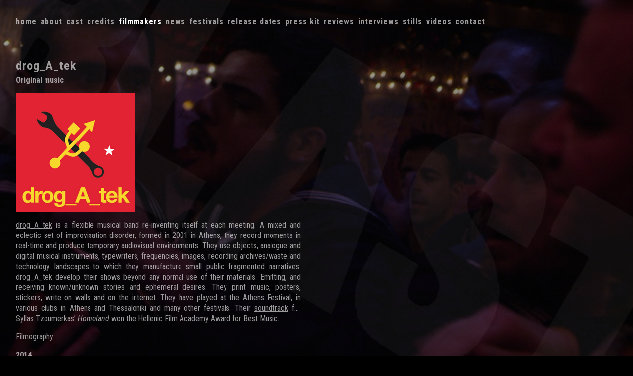

--- FILE ---
content_type: text/html
request_url: https://ablastfilm.com/drog_a_tek/
body_size: 6254
content:
<!doctype html><html prefix="og: http://ogp.me/ns#" lang="en-US" id="root"><head><title>drog_A_tek \ a Blast</title><meta name='robots' content='max-image-preview:large' /><link rel="alternate" type="application/rss+xml" title="a Blast &raquo; Feed" href="../feed/index.html" /><link rel="alternate" type="application/rss+xml" title="a Blast &raquo; Comments Feed" href="../comments/feed/index.html" /><link rel='stylesheet' id='wp-block-library-css' href='../wordpress/wp-includes/css/dist/block-library/style.min.css@ver=6.2.6.css' type='text/css' media='all' /><link rel='stylesheet' id='classic-theme-styles-css' href='../wordpress/wp-includes/css/classic-themes.min.css@ver=6.2.6.css' type='text/css' media='all' /><style id='global-styles-inline-css' type='text/css'>
body{--wp--preset--color--black: #000000;--wp--preset--color--cyan-bluish-gray: #abb8c3;--wp--preset--color--white: #ffffff;--wp--preset--color--pale-pink: #f78da7;--wp--preset--color--vivid-red: #cf2e2e;--wp--preset--color--luminous-vivid-orange: #ff6900;--wp--preset--color--luminous-vivid-amber: #fcb900;--wp--preset--color--light-green-cyan: #7bdcb5;--wp--preset--color--vivid-green-cyan: #00d084;--wp--preset--color--pale-cyan-blue: #8ed1fc;--wp--preset--color--vivid-cyan-blue: #0693e3;--wp--preset--color--vivid-purple: #9b51e0;--wp--preset--gradient--vivid-cyan-blue-to-vivid-purple: linear-gradient(135deg,rgba(6,147,227,1) 0%,rgb(155,81,224) 100%);--wp--preset--gradient--light-green-cyan-to-vivid-green-cyan: linear-gradient(135deg,rgb(122,220,180) 0%,rgb(0,208,130) 100%);--wp--preset--gradient--luminous-vivid-amber-to-luminous-vivid-orange: linear-gradient(135deg,rgba(252,185,0,1) 0%,rgba(255,105,0,1) 100%);--wp--preset--gradient--luminous-vivid-orange-to-vivid-red: linear-gradient(135deg,rgba(255,105,0,1) 0%,rgb(207,46,46) 100%);--wp--preset--gradient--very-light-gray-to-cyan-bluish-gray: linear-gradient(135deg,rgb(238,238,238) 0%,rgb(169,184,195) 100%);--wp--preset--gradient--cool-to-warm-spectrum: linear-gradient(135deg,rgb(74,234,220) 0%,rgb(151,120,209) 20%,rgb(207,42,186) 40%,rgb(238,44,130) 60%,rgb(251,105,98) 80%,rgb(254,248,76) 100%);--wp--preset--gradient--blush-light-purple: linear-gradient(135deg,rgb(255,206,236) 0%,rgb(152,150,240) 100%);--wp--preset--gradient--blush-bordeaux: linear-gradient(135deg,rgb(254,205,165) 0%,rgb(254,45,45) 50%,rgb(107,0,62) 100%);--wp--preset--gradient--luminous-dusk: linear-gradient(135deg,rgb(255,203,112) 0%,rgb(199,81,192) 50%,rgb(65,88,208) 100%);--wp--preset--gradient--pale-ocean: linear-gradient(135deg,rgb(255,245,203) 0%,rgb(182,227,212) 50%,rgb(51,167,181) 100%);--wp--preset--gradient--electric-grass: linear-gradient(135deg,rgb(202,248,128) 0%,rgb(113,206,126) 100%);--wp--preset--gradient--midnight: linear-gradient(135deg,rgb(2,3,129) 0%,rgb(40,116,252) 100%);--wp--preset--duotone--dark-grayscale: url('../index.html@p=179.html');--wp--preset--duotone--grayscale: url('../index.html@p=179.html');--wp--preset--duotone--purple-yellow: url('../index.html@p=179.html');--wp--preset--duotone--blue-red: url('../index.html@p=179.html');--wp--preset--duotone--midnight: url('../index.html@p=179.html');--wp--preset--duotone--magenta-yellow: url('../index.html@p=179.html');--wp--preset--duotone--purple-green: url('../index.html@p=179.html');--wp--preset--duotone--blue-orange: url('../index.html@p=179.html');--wp--preset--font-size--small: 13px;--wp--preset--font-size--medium: 20px;--wp--preset--font-size--large: 36px;--wp--preset--font-size--x-large: 42px;--wp--preset--spacing--20: 0.44rem;--wp--preset--spacing--30: 0.67rem;--wp--preset--spacing--40: 1rem;--wp--preset--spacing--50: 1.5rem;--wp--preset--spacing--60: 2.25rem;--wp--preset--spacing--70: 3.38rem;--wp--preset--spacing--80: 5.06rem;--wp--preset--shadow--natural: 6px 6px 9px rgba(0, 0, 0, 0.2);--wp--preset--shadow--deep: 12px 12px 50px rgba(0, 0, 0, 0.4);--wp--preset--shadow--sharp: 6px 6px 0px rgba(0, 0, 0, 0.2);--wp--preset--shadow--outlined: 6px 6px 0px -3px rgba(255, 255, 255, 1), 6px 6px rgba(0, 0, 0, 1);--wp--preset--shadow--crisp: 6px 6px 0px rgba(0, 0, 0, 1);}:where(.is-layout-flex){gap: 0.5em;}body .is-layout-flow > .alignleft{float: left;margin-inline-start: 0;margin-inline-end: 2em;}body .is-layout-flow > .alignright{float: right;margin-inline-start: 2em;margin-inline-end: 0;}body .is-layout-flow > .aligncenter{margin-left: auto !important;margin-right: auto !important;}body .is-layout-constrained > .alignleft{float: left;margin-inline-start: 0;margin-inline-end: 2em;}body .is-layout-constrained > .alignright{float: right;margin-inline-start: 2em;margin-inline-end: 0;}body .is-layout-constrained > .aligncenter{margin-left: auto !important;margin-right: auto !important;}body .is-layout-constrained > :where(:not(.alignleft):not(.alignright):not(.alignfull)){max-width: var(--wp--style--global--content-size);margin-left: auto !important;margin-right: auto !important;}body .is-layout-constrained > .alignwide{max-width: var(--wp--style--global--wide-size);}body .is-layout-flex{display: flex;}body .is-layout-flex{flex-wrap: wrap;align-items: center;}body .is-layout-flex > *{margin: 0;}:where(.wp-block-columns.is-layout-flex){gap: 2em;}.has-black-color{color: var(--wp--preset--color--black) !important;}.has-cyan-bluish-gray-color{color: var(--wp--preset--color--cyan-bluish-gray) !important;}.has-white-color{color: var(--wp--preset--color--white) !important;}.has-pale-pink-color{color: var(--wp--preset--color--pale-pink) !important;}.has-vivid-red-color{color: var(--wp--preset--color--vivid-red) !important;}.has-luminous-vivid-orange-color{color: var(--wp--preset--color--luminous-vivid-orange) !important;}.has-luminous-vivid-amber-color{color: var(--wp--preset--color--luminous-vivid-amber) !important;}.has-light-green-cyan-color{color: var(--wp--preset--color--light-green-cyan) !important;}.has-vivid-green-cyan-color{color: var(--wp--preset--color--vivid-green-cyan) !important;}.has-pale-cyan-blue-color{color: var(--wp--preset--color--pale-cyan-blue) !important;}.has-vivid-cyan-blue-color{color: var(--wp--preset--color--vivid-cyan-blue) !important;}.has-vivid-purple-color{color: var(--wp--preset--color--vivid-purple) !important;}.has-black-background-color{background-color: var(--wp--preset--color--black) !important;}.has-cyan-bluish-gray-background-color{background-color: var(--wp--preset--color--cyan-bluish-gray) !important;}.has-white-background-color{background-color: var(--wp--preset--color--white) !important;}.has-pale-pink-background-color{background-color: var(--wp--preset--color--pale-pink) !important;}.has-vivid-red-background-color{background-color: var(--wp--preset--color--vivid-red) !important;}.has-luminous-vivid-orange-background-color{background-color: var(--wp--preset--color--luminous-vivid-orange) !important;}.has-luminous-vivid-amber-background-color{background-color: var(--wp--preset--color--luminous-vivid-amber) !important;}.has-light-green-cyan-background-color{background-color: var(--wp--preset--color--light-green-cyan) !important;}.has-vivid-green-cyan-background-color{background-color: var(--wp--preset--color--vivid-green-cyan) !important;}.has-pale-cyan-blue-background-color{background-color: var(--wp--preset--color--pale-cyan-blue) !important;}.has-vivid-cyan-blue-background-color{background-color: var(--wp--preset--color--vivid-cyan-blue) !important;}.has-vivid-purple-background-color{background-color: var(--wp--preset--color--vivid-purple) !important;}.has-black-border-color{border-color: var(--wp--preset--color--black) !important;}.has-cyan-bluish-gray-border-color{border-color: var(--wp--preset--color--cyan-bluish-gray) !important;}.has-white-border-color{border-color: var(--wp--preset--color--white) !important;}.has-pale-pink-border-color{border-color: var(--wp--preset--color--pale-pink) !important;}.has-vivid-red-border-color{border-color: var(--wp--preset--color--vivid-red) !important;}.has-luminous-vivid-orange-border-color{border-color: var(--wp--preset--color--luminous-vivid-orange) !important;}.has-luminous-vivid-amber-border-color{border-color: var(--wp--preset--color--luminous-vivid-amber) !important;}.has-light-green-cyan-border-color{border-color: var(--wp--preset--color--light-green-cyan) !important;}.has-vivid-green-cyan-border-color{border-color: var(--wp--preset--color--vivid-green-cyan) !important;}.has-pale-cyan-blue-border-color{border-color: var(--wp--preset--color--pale-cyan-blue) !important;}.has-vivid-cyan-blue-border-color{border-color: var(--wp--preset--color--vivid-cyan-blue) !important;}.has-vivid-purple-border-color{border-color: var(--wp--preset--color--vivid-purple) !important;}.has-vivid-cyan-blue-to-vivid-purple-gradient-background{background: var(--wp--preset--gradient--vivid-cyan-blue-to-vivid-purple) !important;}.has-light-green-cyan-to-vivid-green-cyan-gradient-background{background: var(--wp--preset--gradient--light-green-cyan-to-vivid-green-cyan) !important;}.has-luminous-vivid-amber-to-luminous-vivid-orange-gradient-background{background: var(--wp--preset--gradient--luminous-vivid-amber-to-luminous-vivid-orange) !important;}.has-luminous-vivid-orange-to-vivid-red-gradient-background{background: var(--wp--preset--gradient--luminous-vivid-orange-to-vivid-red) !important;}.has-very-light-gray-to-cyan-bluish-gray-gradient-background{background: var(--wp--preset--gradient--very-light-gray-to-cyan-bluish-gray) !important;}.has-cool-to-warm-spectrum-gradient-background{background: var(--wp--preset--gradient--cool-to-warm-spectrum) !important;}.has-blush-light-purple-gradient-background{background: var(--wp--preset--gradient--blush-light-purple) !important;}.has-blush-bordeaux-gradient-background{background: var(--wp--preset--gradient--blush-bordeaux) !important;}.has-luminous-dusk-gradient-background{background: var(--wp--preset--gradient--luminous-dusk) !important;}.has-pale-ocean-gradient-background{background: var(--wp--preset--gradient--pale-ocean) !important;}.has-electric-grass-gradient-background{background: var(--wp--preset--gradient--electric-grass) !important;}.has-midnight-gradient-background{background: var(--wp--preset--gradient--midnight) !important;}.has-small-font-size{font-size: var(--wp--preset--font-size--small) !important;}.has-medium-font-size{font-size: var(--wp--preset--font-size--medium) !important;}.has-large-font-size{font-size: var(--wp--preset--font-size--large) !important;}.has-x-large-font-size{font-size: var(--wp--preset--font-size--x-large) !important;}
.wp-block-navigation a:where(:not(.wp-element-button)){color: inherit;}
:where(.wp-block-columns.is-layout-flex){gap: 2em;}
.wp-block-pullquote{font-size: 1.5em;line-height: 1.6;}
</style><link rel="profile" href="http://gmpg.org/xfn/11"><link rel="pingback" href="https://ablastfilm.com/wordpress/xmlrpc.php"><link rel="canonical" href="../index.html@p=179.html" /><link rel='shortlink' href='../index.html@p=179.html' /><meta charset="UTF-8"><meta property="description" content="Original music drog_A_tek is a flexible musical band re-inventing itself at each meeting. A m"><meta property="og:description" content="Original music drog_A_tek is a flexible musical band re-inventing itself at each meeting. A m"><meta property="og:site_name" content="a Blast"><meta property="og:title" content="drog_A_tek"><meta property="og:type" content="article"><meta property="og:url" content="https://ablastfilm.com/drog_a_tek/"><meta property="article:author" content="a Blast"><meta property="article:publisher" content="https://ablastfilm.com"><meta property="og:image" content="https://ablastfilm.com/wordpress/wp-content/uploads/2014/07/ablast-film-stills-0019.jpg"><meta property="og:image:width" content="1200"><meta property="og:image:height" content="500"><meta name="viewport" content="width=device-width"><link href="https://fonts.googleapis.com/css?family=Roboto+Condensed:400,400i,700,700i" rel="stylesheet"><script async src="https://www.googletagmanager.com/gtag/js?id=UA-2837064-68"></script><script>
			window.dataLayer = window.dataLayer || [];
			function gtag() { dataLayer.push(arguments); }
			gtag('js', new Date());
			gtag('config', 'UA-2837064-68');
		</script><style>html{font:16px/1.325 Roboto Condensed,arial,sans-serif;height:100%;overflow-y:scroll;-webkit-user-select:none;-moz-user-select:none;-ms-user-select:none;user-select:none;-webkit-tap-highlight-color:transparent;-webkit-text-size-adjust:100%}body{background-color:#000;color:hsla(0,0%,100%,.6);display:-webkit-box;display:-ms-flexbox;display:flex;-webkit-box-orient:vertical;-webkit-box-direction:normal;-ms-flex-direction:column;flex-direction:column;min-height:100vh;position:relative}body:before{background:#000 url(../wordpress/wp-content/themes/67656e65726963/assets/back.png) 50% no-repeat;background-size:auto 300%;content:"";display:block;height:100vh;left:0;opacity:.1;position:fixed;top:0;-webkit-transform:translateZ(0);transform:translateZ(0);width:100%;z-index:-1}body,dd,dt,figure,h1,h2,h3,ol,p,ul{margin:0}a{color:inherit;-webkit-transition:color .2s ease;transition:color .2s ease}a:hover{color:#fff}a:active,a:hover{text-decoration:none}h1,h2,h3{font-size:16px;font-size:1rem;line-height:1.125}ul{padding:0;list-style:none}dt{font-weight:700}iframe,img{height:auto;max-width:100%}img{display:block;-ms-interpolation-mode:bicubic}.home:before{opacity:.5}.head{-webkit-box-sizing:border-box;box-sizing:border-box;padding:32px;padding:2rem}.menu{margin-left:-4px;margin-left:-.25rem}.menu a{display:inline-block;font-weight:700;padding:4px;padding:.25rem;text-decoration:none}.menu a:hover{text-decoration:underline}.current-lang a,.current-menu-ancestor>a,.current-menu-item>a,.current-menu-parent>a{color:#fff;text-decoration:underline}.current-menu-item>a:hover{font-style:normal}.menu ul{display:none;left:0;min-width:160px;min-width:10rem;padding:4px 0;padding:.25rem 0;position:absolute;top:100%;z-index:101}.menu li{line-height:1;position:relative}.main{display:-webkit-box;display:-ms-flexbox;display:flex;-webkit-box-flex:1;-ms-flex:1;flex:1;-webkit-box-orient:vertical;-webkit-box-direction:normal;-ms-flex-direction:column;flex-direction:column;-webkit-box-pack:center;-ms-flex-pack:center;justify-content:center}.article{position:relative;float:left;min-height:100%;width:100%}.article:only-of-type{position:static}.article:last-of-type{padding-bottom:96px;padding-bottom:6rem}.gallery{display:block;line-height:0;max-width:640px;max-width:40rem;position:relative}.gallery-icon{color:hsla(0,0%,100%,.5);position:relative}.gallery-icon:after,.gallery-icon:before{border:3px solid #fff;border-bottom:0;border-color:inherit;-webkit-box-sizing:border-box;box-sizing:border-box;content:"";cursor:pointer;display:none;height:32px;height:2rem;position:absolute;top:50%;width:32px;width:2rem;z-index:101}.gallery-icon:before{border-bottom:0;border-right:0;left:32px;left:2rem;right:auto;-webkit-transform:translateY(-50%) rotate(-45deg);transform:translateY(-50%) rotate(-45deg)}.gallery-icon:after{border-left:0;left:auto;right:32px;right:2rem;-webkit-transform:translateY(-50%) rotate(45deg);transform:translateY(-50%) rotate(45deg)}.gallery-icon:hover:after,.gallery-icon:hover:before{color:#fff}.gallery-item.is-pick,.gallery-item:only-child{display:block}.content{-webkit-box-sizing:border-box;box-sizing:border-box;max-width:640px;max-width:40rem;padding:32px;padding:2rem}.content h2{font-size:24px;font-size:1.5rem;letter-spacing:1px;margin-bottom:4px;margin-bottom:.25rem}.content h2 a{text-decoration:none}.content a{text-decoration:underline}.content a:hover{text-decoration:none}.content p{margin-bottom:16px;margin-bottom:1rem;overflow:hidden;text-overflow:ellipsis}.content p:last-child{margin-bottom:0}.content dl,.content ul{margin-bottom:16px;margin-bottom:1rem}.content dt,.content li{margin-top:16px;margin-top:1rem}.content ul span{display:block}.content ul span:first-child{font-weight:700}.wp-embed,.wp-image{margin:16px 0;margin:1rem 0}.wp-embed{height:0;padding-bottom:56.25%;position:relative;width:100%}.wp-embed iframe{height:100%;position:absolute;width:100%}.foot{bottom:0;-webkit-box-sizing:border-box;box-sizing:border-box;font-size:12px;font-size:.75rem;left:0;padding:0 32px 32px;padding:0 2rem 2rem;position:absolute;right:0;top:auto}.foot a{font-style:italic;text-decoration:none}.foot p{overflow:hidden;text-overflow:ellipsis}.foot img{filter:url('data:image/svg+xml;charset=utf-8,<svg xmlns="http://www.w3.org/2000/svg"><filter id="filter"><feColorMatrix type="matrix" color-interpolation-filters="sRGB" values="0.2126 0.7152 0.0722 0 0 0.2126 0.7152 0.0722 0 0 0.2126 0.7152 0.0722 0 0 0 0 0 1 0" /></filter></svg>#filter');-webkit-filter:grayscale(1);filter:grayscale(1);margin-bottom:20px;margin-bottom:1.25rem;max-width:128px;max-width:8rem;width:100%}.jump{position:relative}.jump:hover:before{border:4px solid transparent;border-bottom-color:inherit;content:"";left:50%;margin-left:-4px;position:absolute;top:-8px}@media only screen and (min-device-width:320px) and (max-device-width:480px){.jump{display:none}}@media screen and (min-width:530px){.head{position:fixed;z-index:101}.menu{letter-spacing:1px;text-transform:lowercase}.menu a{display:inline-block;padding:.25rem 0}.menu li{display:inline;padding:0 .25rem}.menu li li{display:block;font-size:.875em}.article:first-of-type{padding-top:8.5rem}}@media screen and (min-width:600px){.article:first-of-type{padding-top:7rem}}@media screen and (min-width:640px){.gallery{bottom:0;left:0;max-width:none;position:absolute;right:0;overflow:hidden;top:0;z-index:-1}.gallery:only-child{position:fixed}.gallery-icon,.gallery-item{height:100%}.gallery-item{display:none}.gallery-item img{display:block;height:auto;left:50%;max-height:none;max-width:none;min-height:100%;min-width:100%;opacity:.6;position:absolute;-webkit-transform:translate(-50%,-50%);transform:translate(-50%,-50%);top:50%;width:auto}.gallery-item.is-pick img{cursor:pointer}.content h3{margin-left:40%;padding-left:.5rem}.content h3~p{text-align:center}.content p{text-align:justify}.content ul span{display:inline-block;vertical-align:top;width:50%}.content ul span:first-child{padding-right:.5rem;text-align:right;width:40%}.foot span:last-of-type{display:none}.jump{position:absolute;right:2rem}}@media screen and (min-width:720px){.gallery-item.is-pick .gallery-icon:after,.gallery-item.is-pick .gallery-icon:before{display:block}}@media screen and (min-width:960px){.menu li:hover>ul{display:block}}@media screen and (min-width:1000px){.article:first-of-type{padding-top:5.5rem}}@media screen and (min-width:1024px){.foot img{max-width:13rem}}@media screen and (min-width:1440px){html{font-size:18px}}@media screen and (min-width:1920px){html{font-size:21px}}</style></head><body><div class="head"><ul class="menu"><li id="menu-item-159" class="menu-item menu-item-type-post_type menu-item-object-page menu-item-home menu-item-159"><a href="../index.html">Home</a></li><li id="menu-item-446" class="menu-item menu-item-type-post_type menu-item-object-page menu-item-446"><a href="../index.html@p=442.html">About</a></li><li id="menu-item-140" class="menu-item menu-item-type-taxonomy menu-item-object-category menu-item-has-children menu-item-140"><a href="../categories/cast/index.html">Cast</a><ul class="sub-menu"><li id="menu-item-150" class="menu-item menu-item-type-post_type menu-item-object-post menu-item-150"><a href="../index.html@p=37.html">Angeliki Papoulia</a></li><li id="menu-item-152" class="menu-item menu-item-type-post_type menu-item-object-post menu-item-152"><a href="../index.html@p=26.html">Vassilis Doganis</a></li><li id="menu-item-440" class="menu-item menu-item-type-post_type menu-item-object-post menu-item-440"><a href="../index.html@p=414.html">Maria Filini</a></li><li id="menu-item-165" class="menu-item menu-item-type-post_type menu-item-object-post menu-item-165"><a href="../index.html@p=162.html">Themis Bazaka</a></li><li id="menu-item-164" class="menu-item menu-item-type-post_type menu-item-object-post menu-item-164"><a href="../index.html@p=163.html">Yorgos Biniaris</a></li><li id="menu-item-151" class="menu-item menu-item-type-post_type menu-item-object-post menu-item-151"><a href="../index.html@p=28.html">Makis Papadimitriou</a></li></ul></li><li id="menu-item-447" class="menu-item menu-item-type-post_type menu-item-object-page menu-item-447"><a href="../index.html@p=443.html">Credits</a></li><li id="menu-item-141" class="menu-item menu-item-type-taxonomy menu-item-object-category current-post-ancestor current-menu-ancestor current-menu-parent current-post-parent menu-item-has-children menu-item-141"><a href="../categories/filmmakers/index.html">Filmmakers</a><ul class="sub-menu"><li id="menu-item-156" class="menu-item menu-item-type-post_type menu-item-object-post menu-item-156"><a href="../index.html@p=24.html">Syllas Tzoumerkas</a></li><li id="menu-item-157" class="menu-item menu-item-type-post_type menu-item-object-post menu-item-157"><a href="../index.html@p=118.html">Youla Boudali</a></li><li id="menu-item-155" class="menu-item menu-item-type-post_type menu-item-object-post menu-item-155"><a href="../index.html@p=25.html">Pantelis Mantzanas</a></li><li id="menu-item-154" class="menu-item menu-item-type-post_type menu-item-object-post menu-item-154"><a href="../index.html@p=30.html">Kathrin Dietzel</a></li><li id="menu-item-169" class="menu-item menu-item-type-post_type menu-item-object-post menu-item-169"><a href="../index.html@p=168.html">Marco Vermaas</a></li><li id="menu-item-153" class="menu-item menu-item-type-post_type menu-item-object-post menu-item-153"><a href="../index.html@p=29.html">Evi Zafiropoulou</a></li><li id="menu-item-182" class="menu-item menu-item-type-post_type menu-item-object-post menu-item-182"><a href="../index.html@p=177.html">Marli Aliferi</a></li><li id="menu-item-180" class="menu-item menu-item-type-post_type menu-item-object-post current-menu-item menu-item-180"><a href="../index.html@p=179.html" aria-current="page">drog_A_tek</a></li><li id="menu-item-181" class="menu-item menu-item-type-post_type menu-item-object-post menu-item-181"><a href="../index.html@p=178.html">Elli Papageorgakopoulou</a></li><li id="menu-item-189" class="menu-item menu-item-type-post_type menu-item-object-post menu-item-189"><a href="../index.html@p=184.html">Titus Kreyenberg</a></li><li id="menu-item-190" class="menu-item menu-item-type-post_type menu-item-object-post menu-item-190"><a href="../index.html@p=186.html">Jeroen Beker</a></li><li id="menu-item-191" class="menu-item menu-item-type-post_type menu-item-object-post menu-item-191"><a href="../index.html@p=185.html">Ellen Havenith</a></li><li id="menu-item-174" class="menu-item menu-item-type-post_type menu-item-object-post menu-item-174"><a href="../index.html@p=173.html">Maria Drandaki</a></li></ul></li><li id="menu-item-142" class="menu-item menu-item-type-taxonomy menu-item-object-category menu-item-142"><a href="../categories/news/index.html">News</a></li><li id="menu-item-200" class="menu-item menu-item-type-post_type menu-item-object-page menu-item-200"><a href="../index.html@p=199.html">Festivals</a></li><li id="menu-item-365" class="menu-item menu-item-type-post_type menu-item-object-page menu-item-365"><a href="../index.html@p=364.html">Release dates</a></li><li id="menu-item-448" class="menu-item menu-item-type-post_type menu-item-object-page menu-item-448"><a href="../index.html@p=444.html">Press kit</a></li><li id="menu-item-143" class="menu-item menu-item-type-taxonomy menu-item-object-category menu-item-143"><a href="../categories/reviews/index.html">Reviews</a></li><li id="menu-item-201" class="menu-item menu-item-type-taxonomy menu-item-object-category menu-item-201"><a href="../categories/interviews/index.html">Interviews</a></li><li id="menu-item-449" class="menu-item menu-item-type-post_type menu-item-object-page menu-item-449"><a href="../index.html@p=445.html">Stills</a></li><li id="menu-item-172" class="menu-item menu-item-type-post_type menu-item-object-page menu-item-172"><a href="../index.html@p=171.html">Videos</a></li><li id="menu-item-240" class="menu-item menu-item-type-post_type menu-item-object-page menu-item-240"><a href="../index.html@p=239.html">Contact</a></li></ul></div><div class="main"><div class="article"><div id='gallery-1' class='gallery galleryid-179 gallery-columns-1 gallery-size-large'><figure class='gallery-item'><div class='gallery-icon landscape'><img width="1920" height="800" src="../wordpress/wp-content/uploads/2014/07/ablast-film-stills-0019.jpg" class="attachment-large size-large" alt="" decoding="async" loading="lazy" /></div></figure></div><div class="content"><h2><a href="../index.html@p=179.html" title="drog_A_tek">drog_A_tek</a></h2><p><strong>Original music</strong></p><figure class="wp-image"><img decoding="async" src="../wordpress/wp-content/uploads/2014/09/8903_604235932933428_1575262460_n.png" alt="" /></figure><p><a href="https://www.facebook.com/drogatekofficial">drog_A_tek</a> is a flexible musical band re-inventing itself at each meeting. A mixed and eclectic set of improvisation disorder, formed in 2001 in Athens, they record moments in real-time and produce temporary audiovisual environments. They use objects, analogue and digital musical instruments, typewriters, frequencies, images, recording archives/waste and technology landscapes to which they manufacture small public fragmented narratives. drog_A_tek develop their shows beyond any normal use of their materials. Emitting, and receiving known/unknown stories and ephemeral desires. They print music, posters, stickers, write on walls and on the internet. They have played at the Athens Festival, in various clubs in Athens and Thessaloniki and many other festivals. Their <a href="http://inner-ear.gr/catalogue/artist/drog_a_tek/homeland-ost/">soundtrack</a> for Syllas Tzoumerkas&#8217; <em>Homeland </em>won the Hellenic Film Academy Award for Best Music.</p><p>Filmography</p><dl><dt>2014</dt><dd><strong>A Blast</strong></dd><dt>2012</dt><dd><strong>Cavo d&#8217;Oro</strong></dd><dt>2010</dt><dd><strong><a href="http://www.homelandfilm.gr/" target="_blank">Homeland</a></strong></dd></dl></div></div></div><div class="foot"><p>

				
				Copyright &copy; 2014 Syllas Tzoumerkas
				<span> / </span><a href="https://www.facebook.com/ABlastFilm">Facebook</a><span> / </span><a href="http://www.facebook.com/sharer.php?u=https://ablastfilm.com" class="share" data-href="https://ablastfilm.com" data-send="false" data-width="90" data-layout="button_count" data-font="arial" data-show-faces="false" rel="nofollow" target="_blank">Share</a><span> / </span><a href="../index.html@p=179.html#root" class="jump">Top</a></p></div><script type='text/javascript' src='../wordpress/wp-content/themes/67656e65726963/build/theme.js@ver=6.2.6' id='theme-js'></script></body></html>
